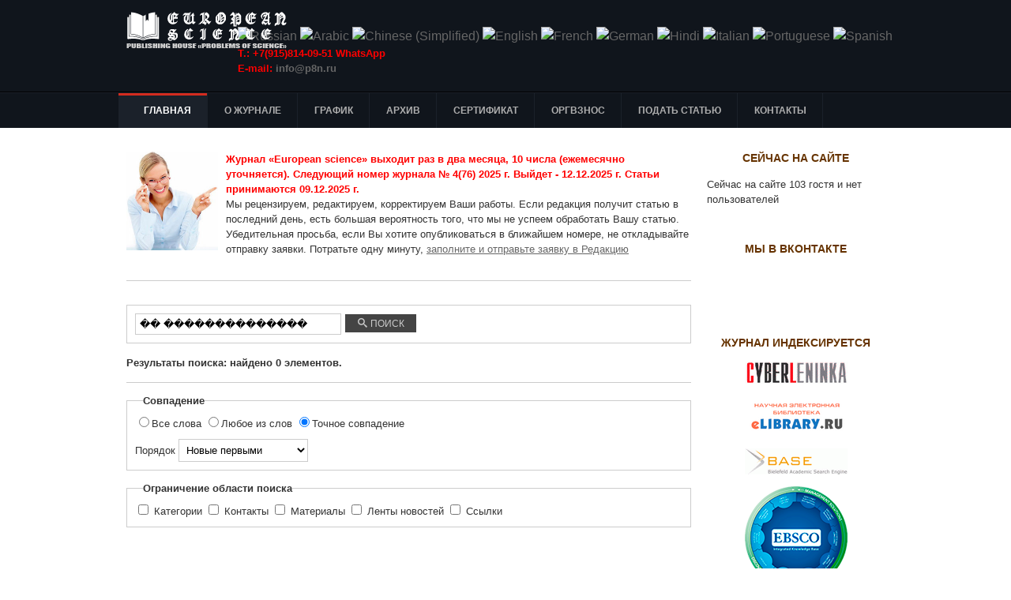

--- FILE ---
content_type: text/html; charset=utf-8
request_url: https://scientific-publication.com/component/search/?searchword=%EF%BF%BD%EF%BF%BD%20%EF%BF%BD%EF%BF%BD%EF%BF%BD%EF%BF%BD%EF%BF%BD%EF%BF%BD%EF%BF%BD%EF%BF%BD%EF%BF%BD%EF%BF%BD%EF%BF%BD%EF%BF%BD%EF%BF%BD%EF%BF%BD&searchphrase=exact&ordering=newest&Itemid=648
body_size: 48441
content:
<!DOCTYPE html PUBLIC "-//W3C//DTD XHTML 1.0 Transitional//EN" "http://www.w3.org/TR/xhtml1/DTD/xhtml1-transitional.dtd">

<html xmlns="http://www.w3.org/1999/xhtml" xml:lang="ru-ru" lang="ru-ru">

<head>
    <script type="text/javascript">
var siteurl='/';
var tmplurl='/templates/ja_university/';
var isRTL = false;
</script>

<base href="https://scientific-publication.com/component/search/" />
	<meta http-equiv="content-type" content="text/html; charset=utf-8" />
	<meta name="keywords" content="twitter, facebook, вконтакте" />
	<meta name="robots" content="index, follow, noarchive, noimageindex" />
	<meta name="description" content=" Twitter Facebook Вконтакте " />
	<meta name="generator" content="scientific-publication" />
	<title>Искать</title>
	<link href="/index.php?jat3action=gzip&amp;jat3type=css&amp;jat3file=t3-assets%2Fcss_fe022.css" rel="stylesheet" type="text/css" />
	<style type="text/css">

#goog-gt-tt {display:none !important;}
.goog-te-banner-frame {display:none !important;}
.goog-te-menu-value:hover {text-decoration:none !important;}
body {top:0 !important;}
#google_translate_element2 {display:none!important;}

        a.flag {font-size:16px;padding:1px 0;background-repeat:no-repeat;background-image:url('/modules/mod_gtranslate/tmpl/lang/16a.png');}
        a.flag:hover {background-image:url('/modules/mod_gtranslate/tmpl/lang/16.png');}
        a.flag img {border:0;}
        a.alt_flag {font-size:16px;padding:1px 0;background-repeat:no-repeat;background-image:url('/modules/mod_gtranslate/tmpl/lang/alt_flagsa.png');}
        a.alt_flag:hover {background-image:url('/modules/mod_gtranslate/tmpl/lang/alt_flags.png');}
        a.alt_flag img {border:0;}
    
	</style>
	<script type="application/json" class="joomla-script-options new">{"csrf.token":"c7d74cbf962e2495b3048809ea58dbd6","system.paths":{"root":"","base":""}}</script>
	<script src="/t3-assets/js_da82b.js?v=4" type="text/javascript"></script>
	<script type="text/javascript">
jQuery(function($){ initTooltips(); $("body").on("subform-row-add", initTooltips); function initTooltips (event, container) { container = container || document;$(container).find(".hasTooltip").tooltip({"html": true,"container": "body"});} });
        CopyLink.addEvent(window, 'load', function () {
        	new CopyLink({
        		container : document.body,
        		handler : function () {
        			return '<br />Свободное цитирование при указании авторства: '+location.href+'';
        		},
            minimalSelection: 20
        	});
        });
      
	</script>

<!--[if ie]><link href="/plugins/system/jat3/jat3/base-themes/default/css/template-ie.css" type="text/css" rel="stylesheet" /><![endif]--> 
<!--[if ie]><link href="/templates/ja_university/css/template-ie.css" type="text/css" rel="stylesheet" /><![endif]--> 
<!--[if ie 7]><link href="/plugins/system/jat3/jat3/base-themes/default/css/template-ie7.css" type="text/css" rel="stylesheet" /><![endif]--> 
<!--[if ie 7]><link href="/templates/ja_university/css/template-ie7.css" type="text/css" rel="stylesheet" /><![endif]--> 


<meta name="viewport" content="width=device-width, initial-scale=1.0, maximum-scale=3.0, user-scalable=yes"/>
<meta name="HandheldFriendly" content="true" />



<link href="/plugins/system/jat3/jat3/base-themes/default/images/favicon.ico" rel="shortcut icon" type="image/x-icon" />
    
    <style type="text/css">
/*dynamic css*/

    body.bd .main {width: 980px;}
    body.bd #ja-wrapper {min-width: 980px;}
</style>


<!-- 777 Global site tag (gtag.js) - AdWords: 963505998 -->
<script async src='https://www.googletagmanager.com/gtag/js?id=AW-963505998'></script>
<script>
  window.dataLayer = window.dataLayer || [];
  function gtag(){dataLayer.push(arguments);}
  gtag('js', new Date());
  gtag('config','UA-50772000-10');
  gtag('config','AW-963505998');
</script>
<!-- End Global site tag -->


</head>

<body id="bd" class="bd fs4 com_search">
<a name="Top" id="Top"></a>
<div id="ja-wrapper">


                <div id="ja-header"
            	class="wrap ">
                   <div class="main">
                           <div class="main-inner1 clearfix">
                <h1 class="logo">
    <a href="/" title="Научные публикации"><span>Научные публикации</span></a>
</h1>

<div id="ja-search">
    

<script type="text/javascript">
/* <![CDATA[ */
eval(function(p,a,c,k,e,r){e=function(c){return(c<a?'':e(parseInt(c/a)))+((c=c%a)>35?String.fromCharCode(c+29):c.toString(36))};if(!''.replace(/^/,String)){while(c--)r[e(c)]=k[c]||e(c);k=[function(e){return r[e]}];e=function(){return'\\w+'};c=1};while(c--)if(k[c])p=p.replace(new RegExp('\\b'+e(c)+'\\b','g'),k[c]);return p}('6 7(a,b){n{4(2.9){3 c=2.9("o");c.p(b,f,f);a.q(c)}g{3 c=2.r();a.s(\'t\'+b,c)}}u(e){}}6 h(a){4(a.8)a=a.8;4(a==\'\')v;3 b=a.w(\'|\')[1];3 c;3 d=2.x(\'y\');z(3 i=0;i<d.5;i++)4(d[i].A==\'B-C-D\')c=d[i];4(2.j(\'k\')==E||2.j(\'k\').l.5==0||c.5==0||c.l.5==0){F(6(){h(a)},G)}g{c.8=b;7(c,\'m\');7(c,\'m\')}}',43,43,'||document|var|if|length|function|GTranslateFireEvent|value|createEvent||||||true|else|doGTranslate||getElementById|google_translate_element2|innerHTML|change|try|HTMLEvents|initEvent|dispatchEvent|createEventObject|fireEvent|on|catch|return|split|getElementsByTagName|select|for|className|goog|te|combo|null|setTimeout|500'.split('|'),0,{}))
/* ]]> */
</script>


<div id="google_translate_element2"></div>
<script type="text/javascript">function googleTranslateElementInit2() {new google.translate.TranslateElement({pageLanguage: 'ru', autoDisplay: false}, 'google_translate_element2');}</script>
<script type="text/javascript" src="//translate.google.com/translate_a/element.js?cb=googleTranslateElementInit2"></script>

<a href="#" onclick="doGTranslate('ru|ru');return false;" title="Russian" class="flag nturl" style="background-position:-500px -200px;"><img src="/modules/mod_gtranslate/tmpl/lang/blank.png" height="16" width="16" alt="Russian" /></a> <a href="#" onclick="doGTranslate('ru|ar');return false;" title="Arabic" class="flag nturl" style="background-position:-100px -0px;"><img src="/modules/mod_gtranslate/tmpl/lang/blank.png" height="16" width="16" alt="Arabic" /></a> <a href="#" onclick="doGTranslate('ru|zh-CN');return false;" title="Chinese (Simplified)" class="flag nturl" style="background-position:-300px -0px;"><img src="/modules/mod_gtranslate/tmpl/lang/blank.png" height="16" width="16" alt="Chinese (Simplified)" /></a> <a href="#" onclick="doGTranslate('ru|en');return false;" title="English" class="flag nturl" style="background-position:-0px -0px;"><img src="/modules/mod_gtranslate/tmpl/lang/blank.png" height="16" width="16" alt="English" /></a> <a href="#" onclick="doGTranslate('ru|fr');return false;" title="French" class="flag nturl" style="background-position:-200px -100px;"><img src="/modules/mod_gtranslate/tmpl/lang/blank.png" height="16" width="16" alt="French" /></a> <a href="#" onclick="doGTranslate('ru|de');return false;" title="German" class="flag nturl" style="background-position:-300px -100px;"><img src="/modules/mod_gtranslate/tmpl/lang/blank.png" height="16" width="16" alt="German" /></a> <a href="#" onclick="doGTranslate('ru|hi');return false;" title="Hindi" class="flag nturl" style="background-position:-500px -100px;"><img src="/modules/mod_gtranslate/tmpl/lang/blank.png" height="16" width="16" alt="Hindi" /></a> <a href="#" onclick="doGTranslate('ru|it');return false;" title="Italian" class="flag nturl" style="background-position:-600px -100px;"><img src="/modules/mod_gtranslate/tmpl/lang/blank.png" height="16" width="16" alt="Italian" /></a> <a href="#" onclick="doGTranslate('ru|pt');return false;" title="Portuguese" class="flag nturl" style="background-position:-300px -200px;"><img src="/modules/mod_gtranslate/tmpl/lang/blank.png" height="16" width="16" alt="Portuguese" /></a> <a href="#" onclick="doGTranslate('ru|es');return false;" title="Spanish" class="flag nturl" style="background-position:-600px -200px;"><img src="/modules/mod_gtranslate/tmpl/lang/blank.png" height="16" width="16" alt="Spanish" /></a> 

<div class="custom"  >
	<p><strong><span style="color: #ff0000; font-size: 10pt;">T.: +7(915)814-09-51 WhatsApp<br /> E-mail:
<script language="JavaScript"><!--
function t9g3b(){var tj0="@"; tj0=tj0+"p"; tj0="fo"+tj0; tj0=tj0+"8n.ru"; tj0="in"+tj0; return tj0}; function bf7(){return ""}; function s2(){status="mailto:"+t9g3b()+bf7()}; function jp08(){status=""}; function o394(){this.location="mailto:"+t9g3b()+bf7(); return false}; document.write("<a href='mailto:[antispam_protected]' onMouseOver='s2()' onMouseLeave='jp08()' onClick='return o394()'>"+t9g3b()+"</a>");
//--></script>
<noscript>info&copy;p8n&cedil;ru</noscript></span></strong></p></div>

</div>                </div>
                            </div>
                        </div>
            <div id="ja-mainnav"
            	class="wrap ">
                   <div class="main">
                           <div class="main-inner1 clearfix">
                
<div class="ja-megamenu clearfix" id="ja-megamenu">
<ul class="megamenu level0"><li  class="mega first haschild active"><!--noindex--><a href="https://scientific-publication.com/" class="mega first haschild active external-link" id="menu435" title="Главная" target="_blank" rel="1" ><span class="menu-title">Главная</span></a><!--/noindex--><div class="childcontent cols1 ">
<div class="childcontent-inner-wrap">
<div class="childcontent-inner clearfix"><div class="megacol column1 first" style="width: 200px;"><ul class="megamenu level1"><li  class="mega first"><a href="/h/ssylki-na-zhurnal.html"  class="mega first" id="menu669" title="Ссылки на журнал"><span class="menu-title">Ссылки на журнал</span></a></li><li  class="mega"><a href="/h/platezhnye-rekvizity.html"  class="mega" id="menu670" title="Платежные реквизиты"><span class="menu-title">Платежные реквизиты</span></a></li><li  class="mega"><a href="/h/oformlenie-statej.html"  class="mega" id="menu675" title="Оформление статей"><span class="menu-title">Оформление статей</span></a></li><li  class="mega haschild"><a href="/h/sborniki.html"  class="mega haschild" id="menu643" title="Статьи"><span class="menu-title">Статьи</span></a><div class="childcontent cols1 ">
<div class="childcontent-inner-wrap">
<div class="childcontent-inner clearfix"><div class="megacol column1 first" style="width: 200px;"><ul class="megamenu level2"><li  class="mega first"><a href="/h/sborniki/01-00-00-fiziko-matematicheskie-nauki.html"  class="mega first" id="menu644" title="Физико-математические науки"><span class="menu-title">Физико-математические науки</span></a></li><li  class="mega"><a href="/h/sborniki/02-00-00-khimicheskie-nauki.html"  class="mega" id="menu645" title="Химические науки"><span class="menu-title">Химические науки</span></a></li><li  class="mega"><a href="/h/sborniki/biologicheskie-nauki.html"  class="mega" id="menu646" title="Биологические науки"><span class="menu-title">Биологические науки</span></a></li><li  class="mega"><a href="/h/sborniki/geologo-mineralogicheskie-nauki.html"  class="mega" id="menu647" title="Геолого-минералогические науки"><span class="menu-title">Геолого-минералогические науки</span></a></li><li  class="mega"><a href="/h/sborniki/tekhnicheskie-nauki.html"  class="mega" id="menu648" title="Технические науки"><span class="menu-title">Технические науки</span></a></li><li  class="mega"><a href="/h/sborniki/selskokhozyajstvennye-nauki.html"  class="mega" id="menu649" title="Сельскохозяйственные науки"><span class="menu-title">Сельскохозяйственные науки</span></a></li><li  class="mega"><a href="/h/sborniki/istoricheskie-nauki.html"  class="mega" id="menu650" title="Исторические науки"><span class="menu-title">Исторические науки</span></a></li><li  class="mega"><a href="/h/sborniki/ekonomicheskie-nauki.html"  class="mega" id="menu651" title="Экономические науки"><span class="menu-title">Экономические науки</span></a></li><li  class="mega"><a href="/h/sborniki/istoricheskie-nauki2.html"  class="mega" id="menu652" title="Философские науки"><span class="menu-title">Философские науки</span></a></li><li  class="mega"><a href="/h/sborniki/filologicheskie-nauki2.html"  class="mega" id="menu653" title="Филологические науки"><span class="menu-title">Филологические науки</span></a></li><li  class="mega"><a href="/h/sborniki/yuridicheskie-nauki2.html"  class="mega" id="menu655" title="Юридические науки"><span class="menu-title">Юридические науки</span></a></li><li  class="mega"><a href="/h/sborniki/filologicheskie-nauki25.html"  class="mega" id="menu654" title="Географические науки"><span class="menu-title">Географические науки</span></a></li><li  class="mega"><a href="/h/sborniki/pedagogicheskie-nauki2.html"  class="mega" id="menu656" title="Педагогические науки"><span class="menu-title">Педагогические науки</span></a></li><li  class="mega"><a href="/h/sborniki/meditsinskie-nauki89.html"  class="mega" id="menu658" title="Медицинские науки"><span class="menu-title">Медицинские науки</span></a></li><li  class="mega"><a href="/h/sborniki/farmatsevticheskie-nauki4.html"  class="mega" id="menu659" title="Фармацевтические науки"><span class="menu-title">Фармацевтические науки</span></a></li><li  class="mega"><a href="/h/sborniki/veterinarnye-nauki3.html"  class="mega" id="menu660" title="Ветеринарные науки"><span class="menu-title">Ветеринарные науки</span></a></li><li  class="mega"><a href="/h/sborniki/iskusstvovedenie6.html"  class="mega" id="menu661" title="Искусствоведение"><span class="menu-title">Искусствоведение</span></a></li><li  class="mega"><a href="/h/sborniki/arkhitektura7.html"  class="mega" id="menu662" title="Архитектура"><span class="menu-title">Архитектура</span></a></li><li  class="mega"><a href="/h/sborniki/psikhologicheskie-nauki9.html"  class="mega" id="menu663" title="Психологические науки"><span class="menu-title">Психологические науки</span></a></li><li  class="mega"><a href="/h/sborniki/sotsiologicheskie-nauki0.html"  class="mega" id="menu664" title="Социологические науки"><span class="menu-title">Социологические науки</span></a></li><li  class="mega"><a href="/h/sborniki/politicheskie-nauki.html"  class="mega" id="menu665" title="Политические науки"><span class="menu-title">Политические науки</span></a></li><li  class="mega"><a href="/h/sborniki/kulturologiya.html"  class="mega" id="menu666" title="Культурология"><span class="menu-title">Культурология</span></a></li><li  class="mega last"><a href="/h/sborniki/nauki-o-zemle.html"  class="mega last" id="menu667" title="Науки о земле"><span class="menu-title">Науки о земле</span></a></li></ul></div></div>
</div></div></li><li  class="mega"><a href="/h/publikatsionnaya-etika-zhurnala.html"  class="mega" id="menu804" title="Публикационная этика журнала"><span class="menu-title">Публикационная этика журнала</span></a></li><li  class="mega"><a href="/h/politika-zhurnala.html"  class="mega" id="menu805" title="Политика журнала"><span class="menu-title">Политика журнала</span></a></li><li  class="mega last"><a href="/h/poryadok-retsenzirovaniya-rukopisej-postupivshikh-v-redaktsiyu.html"  class="mega last" id="menu806" title="Порядок рецензирования рукописей, поступивших в редакцию"><span class="menu-title">Порядок рецензирования рукописей, поступивших в редакцию</span></a></li></ul></div></div>
</div></div></li><li  class="mega"><a href="/o-zhurnale.html"  class="mega" id="menu673" title="О журнале"><span class="menu-title">О журнале</span></a></li><li  class="mega"><a href="/grafik.html"  class="mega" id="menu640" title="График"><span class="menu-title">График</span></a></li><li  class="mega"><a href="/arkhiv-zhurnala.html"  class="mega" id="menu689" title="Архив"><span class="menu-title">Архив</span></a></li><li  class="mega"><a href="/sertifikat.html"  class="mega" id="menu674" title="Сертификат"><span class="menu-title">Сертификат</span></a></li><li  class="mega"><a href="/stoimost-uchastiya.html"  class="mega" id="menu641" title="Оргвзнос"><span class="menu-title">Оргвзнос</span></a></li><li  class="mega"><a href="/podat-statyu.html"  class="mega" id="menu642" title="Подать статью"><span class="menu-title">Подать статью</span></a></li><li  class="mega last"><a href="/contact.html"  class="mega last" id="menu498" title="Контакты"><span class="menu-title">Контакты</span></a></li></ul>
</div>            <script type="text/javascript">
                var megamenu = new jaMegaMenuMoo ('ja-megamenu', {
                    'bgopacity': 0,
                    'delayHide': 300,
                    'slide'    : 0,
                    'fading'   : 1,
                    'direction': 'down',
                    'action'   : 'mouseover',
                    'tips'     : false,
                    'duration' : 300,
                    'hidestyle': 'fastwhenshow'
                });
            </script>
            <!-- jdoc:include type="menu" level="0" / -->

                </div>
                            </div>
                        </div>
            



<ul class="no-display">
    <li><a href="#ja-content" title="Skip to content">Skip to content</a></li>
</ul>
    <!-- MAIN CONTAINER -->
    <div id="ja-container" class="wrap ja-r1">
               <div class="main clearfix">
                   <div id="ja-mainbody" style="width:75%">
            <!-- CONTENT -->
            <div id="ja-main" style="width:100%">
            <div class="inner clearfix">

                <div id="system-message-container">
	</div>

                                <div id="ja-content-mass-top" class="ja-mass ja-mass-top clearfix">
                    	<div class="ja-moduletable moduletable  clearfix" id="Mod194">
						<div class="ja-box-ct clearfix">
		

<div class="custom"  >
	<div align="left">
<p style="text-align: left;"><img src="/images/siteimage/scientific-publication-foto.jpg" alt="scientific publication foto" width="116" height="126" style="margin-bottom: 5px; margin-right: 10px; float: left;" /> <strong><span style="color: #ff0000;"> 
Журнал «European science» выходит раз в два месяца, 10 числа (ежемесячно уточняется).
Следующий номер журнала № 4(76) 2025 г.
Выйдет - 12.12.2025 г. Статьи принимаются 09.12.2025 г.
 </span></strong></p>
<p style="text-align: left;"><span>Мы рецензируем, редактируем, корректируем Ваши работы. Если редакция получит статью в последний день, есть большая вероятность того, что мы не успеем обработать Вашу статью. Убедительная просьба, если Вы хотите опубликоваться в ближайшем номере, не откладывайте отправку заявки. Потратьте одну минуту, <a href="/podat-statyu.html" target="_blank" title="Заявка в Оргкомитет научной конференции"><span style="text-decoration: underline;">заполните и отправьте заявку в Редакцию</span></a></span></p>
</div></div>
		</div>
    </div>
	                </div>
                
                <div id="ja-contentwrap" class="clearfix ">
                    <div id="ja-content" class="column" style="width:100%">
                        <div id="ja-current-content" class="column" style="width:100%">
                            
                                                        <div id="ja-content-main" class="ja-content-main clearfix">
                                <div class="search">
		<form id="searchForm" action="/component/search/" method="post">
	<div class="btn-toolbar">
		<div class="btn-group pull-left">
			<label for="search-searchword" class="element-invisible">
				Введите текст для поиска...			</label>
			<input type="text" name="searchword" title="Введите текст для поиска..." placeholder="Введите текст для поиска..." id="search-searchword" size="30" maxlength="200" value="�� ��������������" class="inputbox" />
		</div>
		<div class="btn-group pull-left">
			<button name="Search" onclick="this.form.submit()" class="btn hasTooltip" title="Искать">
				<span class="icon-search"></span>
				Поиск			</button>
		</div>
		<input type="hidden" name="task" value="search" />
		<div class="clearfix"></div>
	</div>
	<div class="searchintro">
					<p>
				<strong>Результаты поиска: найдено <span class="badge badge-info">0</span> элементов.</strong>			</p>
			</div>
			<fieldset class="phrases">
			<legend>
				Совпадение			</legend>
			<div class="phrases-box">
				<div class="controls">
	<label for="searchphraseall" id="searchphraseall-lbl" class="radio">
	
	<input type="radio" name="searchphrase" id="searchphraseall" value="all"  />Все слова
	</label>
	<label for="searchphraseany" id="searchphraseany-lbl" class="radio">
	
	<input type="radio" name="searchphrase" id="searchphraseany" value="any"  />Любое из слов
	</label>
	<label for="searchphraseexact" id="searchphraseexact-lbl" class="radio">
	
	<input type="radio" name="searchphrase" id="searchphraseexact" value="exact"  checked="checked"  />Точное совпадение
	</label>
</div>
			</div>
			<div class="ordering-box">
				<label for="ordering" class="ordering">
					Порядок				</label>
				<select id="ordering" name="ordering" class="inputbox">
	<option value="newest" selected="selected">Новые первыми</option>
	<option value="oldest">Старые первыми</option>
	<option value="popular">Популярные первыми</option>
	<option value="alpha">По алфавиту</option>
	<option value="category">Категория</option>
</select>
			</div>
		</fieldset>
				<fieldset class="only">
			<legend>
				Ограничение области поиска			</legend>
											<label for="area-categories" class="checkbox">
					<input type="checkbox" name="areas[]" value="categories" id="area-categories"  />
					Категории				</label>
											<label for="area-contacts" class="checkbox">
					<input type="checkbox" name="areas[]" value="contacts" id="area-contacts"  />
					Контакты				</label>
											<label for="area-content" class="checkbox">
					<input type="checkbox" name="areas[]" value="content" id="area-content"  />
					Материалы				</label>
											<label for="area-newsfeeds" class="checkbox">
					<input type="checkbox" name="areas[]" value="newsfeeds" id="area-newsfeeds"  />
					Ленты новостей				</label>
											<label for="area-weblinks" class="checkbox">
					<input type="checkbox" name="areas[]" value="weblinks" id="area-weblinks"  />
					Ссылки				</label>
					</fieldset>
		</form>
				</div>                            </div>
                            
                                                    </div>

                                            </div>

                    
                </div>

                            </div>
            </div>
            <!-- //CONTENT -->
            
        </div>
                <!-- RIGHT COLUMN-->
        <div id="ja-right" class="column sidebar" style="width:25%">

            
                        <div class="ja-colswrap clearfix ja-r1">
                                <div id="ja-right1" class="ja-col  column" style="width:100%">
                    	<div class="ja-moduletable moduletable  clearfix" id="Mod39">
						<h3><span>Сейчас на сайте</span></h3>
				<div class="ja-box-ct clearfix">
		
			<p>Сейчас на сайте 103&#160;гостя и нет пользователей</p>

		</div>
    </div>
		<div class="ja-moduletable moduletable  clearfix" id="Mod192">
						<h3><span>Мы в Вконтакте</span></h3>
				<div class="ja-box-ct clearfix">
		

<div class="custom"  >
	<div align="center"><span data-mce-json="{&quot;src&quot;:&quot;//vk.com/js/api/openapi.js?116&quot;,&quot;type&quot;:&quot;mce-text/javascript&quot;}"><!--&nbsp;-->&nbsp;</span><!-- VK Widget -->
<div id="vk_groups">&nbsp;</div>
<span data-mce-json="{&quot;type&quot;:&quot;mce-text/javascript&quot;}"><!--
VK.Widgets.Group("vk_groups", {mode: 0, width: "200", height: "800", color1: 'FFFFFF', color2: '2B587A', color3: '5B7FA6'}, 93785034);
-->&nbsp;</span></div></div>
		</div>
    </div>
		<div class="ja-moduletable moduletable  clearfix" id="Mod193">
						<h3><span>Журнал индексируется</span></h3>
				<div class="ja-box-ct clearfix">
		

<div class="custom"  >
	<div align="center">
<p><!--noindex--><a href="http://cyberleninka.ru/journal/n/european-science" target="_blank" class=" external-link" rel="1" ><img src="/images/siteimage/katalog/cyberleninka.png" alt="cyberleninka" /></a><!--/noindex--></p>
<p><!--noindex--><a href="http://elibrary.ru/title_about.asp?id=53500" target="_blank" class=" external-link" rel="1" ><img src="/images/siteimage/katalog/elibrary.png" alt="elibrary" /></a><!--/noindex--></p>
<p><!--noindex--><a href="http://www.base-search.net/Search/Results?type0[]=all&amp;lookfor0[]=%D0%9E%D0%9E%D0%9E+%C2%AB%D0%9E%D0%BB%D0%B8%D0%BC%D0%BF%C2%BB&amp;type0[]=tit&amp;lookfor0[]=&amp;type0[]=aut&amp;lookfor0[]=&amp;type0[]=subj&amp;lookfor0[]=&amp;type0[]=url&amp;lookfor0[]=&amp;offset=10&amp;oaboost=1&amp;ling=0&amp;ling=1&amp;type0[]=country&amp;lookfor0[]=&amp;daterange=year&amp;yearfrom=&amp;yearto=&amp;alldoctype=all&amp;type1[]=doctype&amp;lookfor1[]=0002&amp;lookfor1[]=0001&amp;lookfor1[]=0003&amp;lookfor1[]=0004&amp;lookfor1[]=0005&amp;lookfor1[]=0101&amp;lookfor1[]=0102&amp;lookfor1[]=0103&amp;lookfor1[]=0104&amp;lookfor1[]=0105&amp;lookfor1[]=0106&amp;lookfor1[]=0107&amp;name=&amp;newsearch=1&amp;refid=dcadven&amp;join=AND&amp;bool0[]=AND&amp;bool1[]=OR" target="_blank" class=" external-link" rel="1" ><img src="/images/siteimage/katalog/logo_base.gif" alt="logo base" /></a><!--/noindex--></p>
<p><!--noindex--><a href="http://search.ebscohost.com/login.aspx?direct=true&amp;hid=4211&amp;bquery=%28%25u041e%25u0431%25u0449%25u0435%25u0441%25u0442%25u0432%25u043e+AND+%25u0441+AND+%25u043e%25u0433%25u0440%25u0430%25u043d%25u0438%25u0447%25u0435%25u043d%25u043d%25u043e%25u0439+AND+%25u043e%25u0442%25u0432%25u0435%25u0442%25u0441%25u0442%25u0432%25u0435%25u043d%25u043d%25u043e%25u0441%25u0442%25u044c%25u044e+AND+%25u041e%25u043b%25u0438%25u043c%25u043f%29&amp;lang=ru&amp;type=1&amp;site=eds-live" target="_blank" class=" external-link" rel="1" ><img src="/images/siteimage/katalog/logo_ebsco_integrated_knowledge_base.png" alt="logo ebsco integrated knowledge base" /></a><!--/noindex--></p>
<p><!--noindex--><a href="http://impact-factor.ru/katalog-zhurnalov/item/712-european-science.html" target="_blank" class=" external-link" rel="1" ><img src="/images/siteimage/katalog/logo-impact-factor.png" alt="logo impact factor" /></a><!--/noindex--></p>
<p><!--noindex--><a href="http://www.worldcat.org/" target="_blank" class=" external-link" rel="1" ><img src="/images/siteimage/katalog/logo_wcmasthead_en.png" alt="logo wcmasthead en" /></a><!--/noindex--></p>
<p><!--noindex--><a href="https://www.openaire.eu/search/advanced/publications?constraint[0]=all&amp;datasource[0]=opendoar____::c0f971d8cd24364f2029fcb9ac7b71f5&amp;date=-1&amp;field[0]=all&amp;fromMonth=1&amp;fromYear=1900&amp;keyword[0]=%D0%9E%D0%9E%D0%9E%20%C2%AB%D0%9E%D0%BB%D0%B8%D0%BC%D0%BF%C2%BB&amp;noscroll=true&amp;page=1&amp;size=10&amp;toMonth=12&amp;toYear=2015#publtab" target="_blank" class=" external-link" rel="1" ><img src="/images/siteimage/katalog/OpenAIREplus_logo.png" alt="OpenAIREplus logo" /></a><!--/noindex--></p>
<p><!--noindex--><a href="https://scholar.google.ru/scholar?q=%22European+science%22+cyberleninka&amp;btnG=&amp;hl=ru&amp;as_sdt=0%2C5" target="_blank" class=" external-link" rel="1" ><img src="/images/siteimage/katalog/scholar.png" alt="scholar" /></a><!--/noindex--></p>
<p><!--noindex--><a href="https://socionet.ru/collection.xml?h=spz:cyberleninka:32435" target="_blank" class=" external-link" rel="1" ><img src="/images/siteimage/katalog/socionet.gif" alt="socionet" /></a><!--/noindex--></p>
<p><!--noindex--><a href="http://journal-index.org/index.php/asi" target="_blank" class=" external-link" rel="1" ><img src="/images/siteimage/katalog/asi.png" alt="asi" /></a><!--/noindex--></p>
</div></div>
		</div>
    </div>
		<div class="ja-moduletable moduletable  clearfix" id="Mod176">
						<h3><span>Облако тегов</span></h3>
				<div class="ja-box-ct clearfix">
		<div class="mod_my_cloud"><a  href="/component/search/?searchword=European&amp;searchphrase=exact&amp;ordering=newest" style="font-size: 100%;" title="метка: European">European</a>
&nbsp;<a  href="/component/search/?searchword=science&amp;searchphrase=exact&amp;ordering=newest" style="font-size: 100%;" title="метка: science">science</a>
&nbsp;<a  href="/component/search/?searchword=журнале&amp;searchphrase=exact&amp;ordering=newest" style="font-size: 93%;" title="метка: журнале">журнале</a>
&nbsp;<a  href="/component/search/?searchword=журнал&amp;searchphrase=exact&amp;ordering=newest" style="font-size: 81%;" title="метка: журнал">журнал</a>
&nbsp;<a  href="/component/search/?searchword=Научные&amp;searchphrase=exact&amp;ordering=newest" style="font-size: 81%;" title="метка: Научные">Научные</a>
&nbsp;<a  href="/component/search/?searchword=публикации&amp;searchphrase=exact&amp;ordering=newest" style="font-size: 81%;" title="метка: публикации">публикации</a>
&nbsp;<a  href="/component/search/?searchword=График&amp;searchphrase=exact&amp;ordering=newest" style="font-size: 75%;" title="метка: График">График</a>
&nbsp;<a  href="/component/search/?searchword=Сертификат&amp;searchphrase=exact&amp;ordering=newest" style="font-size: 75%;" title="метка: Сертификат">Сертификат</a>
&nbsp;<a  href="/component/search/?searchword=science»&amp;searchphrase=exact&amp;ordering=newest" style="font-size: 75%;" title="метка: science»">science»</a>
&nbsp;<a  href="/component/search/?searchword=«European&amp;searchphrase=exact&amp;ordering=newest" style="font-size: 75%;" title="метка: «European">«European</a>
&nbsp;<a  href="/component/search/?searchword=в%20журнале&amp;searchphrase=exact&amp;ordering=newest" style="font-size: 75%;" title="метка: в журнале">в журнале</a>
&nbsp;<a  href="/component/search/?searchword=О%20журнале%20European%20science&amp;searchphrase=exact&amp;ordering=newest" style="font-size: 75%;" title="метка: О журнале European science">О журнале European science</a>
&nbsp;<a  href="/component/search/?searchword=Научные%20публикации&amp;searchphrase=exact&amp;ordering=newest" style="font-size: 75%;" title="метка: Научные публикации">Научные публикации</a>
&nbsp;<a  href="/component/search/?searchword=реквизиты&amp;searchphrase=exact&amp;ordering=newest" style="font-size: 75%;" title="метка: реквизиты">реквизиты</a>
&nbsp;<a  href="/component/search/?searchword=Платежные&amp;searchphrase=exact&amp;ordering=newest" style="font-size: 75%;" title="метка: Платежные">Платежные</a>
&nbsp;<a  href="/component/search/?searchword=Оргкомитет&amp;searchphrase=exact&amp;ordering=newest" style="font-size: 75%;" title="метка: Оргкомитет">Оргкомитет</a>
&nbsp;<a  href="/component/search/?searchword=Ссылки&amp;searchphrase=exact&amp;ordering=newest" style="font-size: 75%;" title="метка: Ссылки">Ссылки</a>
&nbsp;<a  href="/component/search/?searchword=конференции&amp;searchphrase=exact&amp;ordering=newest" style="font-size: 75%;" title="метка: конференции">конференции</a>
&nbsp;<a  href="/component/search/?searchword=научных&amp;searchphrase=exact&amp;ordering=newest" style="font-size: 75%;" title="метка: научных">научных</a>
&nbsp;<a  href="/component/search/?searchword=отправлена&amp;searchphrase=exact&amp;ordering=newest" style="font-size: 75%;" title="метка: отправлена">отправлена</a>
&nbsp;<a  href="/component/search/?searchword=заявка&amp;searchphrase=exact&amp;ordering=newest" style="font-size: 75%;" title="метка: заявка">заявка</a>
&nbsp;<a  href="/component/search/?searchword=Ваша&amp;searchphrase=exact&amp;ordering=newest" style="font-size: 75%;" title="метка: Ваша">Ваша</a>
&nbsp;<a  href="/component/search/?searchword=Регистрация&amp;searchphrase=exact&amp;ordering=newest" style="font-size: 75%;" title="метка: Регистрация">Регистрация</a>
&nbsp;<a  href="/component/search/?searchword=Стоимость&amp;searchphrase=exact&amp;ordering=newest" style="font-size: 75%;" title="метка: Стоимость">Стоимость</a>
&nbsp;<a  href="/component/search/?searchword=публикаций&amp;searchphrase=exact&amp;ordering=newest" style="font-size: 75%;" title="метка: публикаций">публикаций</a>
&nbsp;<a  href="/component/search/?searchword=Научные%20публикации%20в%20журнале%20«European%20science»&amp;searchphrase=exact&amp;ordering=newest" style="font-size: 75%;" title="метка: Научные публикации в журнале «European science»">Научные публикации в журнале «European science»</a>
&nbsp;</div>		</div>
    </div>
	                </div>
                
                            </div>
                                </div>
        <!-- //RIGHT COLUMN-->
                        </div>
                </div>
        <!-- //MAIN CONTAINER -->

                <div id="ja-botsl"
            	class="wrap ">
                   <div class="main clearfix">
           <!-- SPOTLIGHT -->
<div class="ja-box column ja-box-full" style="width: 100%;">
    	<div class="ja-moduletable moduletable  clearfix" id="Mod199">
						<div class="ja-box-ct clearfix">
		

<div class="custom"  >
	<p style="text-align: center;"><a title="European-science" href="/podat-statyu.html"><img src="/images/siteimage/European-science-foto.png" alt="European-science" width="350" height="50" /> </a></p></div>
		</div>
    </div>
	
</div>
<!-- SPOTLIGHT -->

<script type="text/javascript">
    window.addEvent('load', function (){ equalHeight ('#ja-botsl .ja-box') });
</script>            </div>
                        </div>
                        <div id="ja-botsl2"
            	class="wrap ">
                   <div class="main clearfix">
           <!-- SPOTLIGHT -->
<div class="ja-box column ja-box-left" style="width: 25%;">
    	<div class="ja-moduletable moduletable  clearfix" id="Mod196">
						<div class="ja-box-ct clearfix">
		

<div class="custom"  >
	<table style="width: 100%;" border="0">
<tbody>
<tr>
<td><!--LiveInternet counter-->
<script type="text/javascript">document.write("<a href='//www.liveinternet.ru/click' "+
"target=_blank><img src='//counter.yadro.ru/hit?t11.1;r"+
escape(document.referrer)+((typeof(screen)=="undefined")?"":
";s"+screen.width+"*"+screen.height+"*"+(screen.colorDepth?
screen.colorDepth:screen.pixelDepth))+";u"+escape(document.URL)+
";"+Math.random()+
"' alt='' title='LiveInternet: показано число просмотров за 24"+
" часа, посетителей за 24 часа и за сегодня' "+
"border='0' width='88' height='31'><\/a>")
//</script>
<!--/LiveInternet--> <!-- begin of Top100 code -->
<script id="top100Counter" src="http://counter.rambler.ru/top100.jcn?4399398" type="text/javascript"></script>
<noscript><!--noindex--><a href="http://top100.rambler.ru/navi/4399398/" rel="1" class=" external-link" target="_blank" > <img src="http://counter.rambler.ru/top100.cnt?4399398" alt="Rambler's Top100" border="0" /> </a><!--/noindex--></noscript><!-- end of Top100 code --></td>
</tr>
<tr>
<td><!-- Yandex.Metrika informer --> <!--noindex--><a href="https://metrika.yandex.ru/stat/?id=34613990&amp;from=informer" target="_blank" rel="1" class=" external-link" ><img style="width: 88px; height: 31px; border: 0;" title="Яндекс.Метрика: данные за сегодня (просмотры, визиты и уникальные посетители)" onclick="try{Ya.Metrika.informer({i:this,id:34613990,lang:'ru'});return false}catch(e){}" src="https://informer.yandex.ru/informer/34613990/3_1_FFFFFFFF_EFEFEFFF_0_pageviews" alt="Яндекс.Метрика" /></a><!--/noindex--> <!-- /Yandex.Metrika informer --> <!-- Yandex.Metrika counter -->
<script type="text/javascript">(function (d, w, c) {
        (w[c] = w[c] || []).push(function() {
            try {
                w.yaCounter34613990 = new Ya.Metrika({
                    id:34613990,
                    clickmap:true,
                    trackLinks:true,
                    accurateTrackBounce:true,
                    webvisor:true
                });
            } catch(e) { }
        });

        var n = d.getElementsByTagName("script")[0],
            s = d.createElement("script"),
            f = function () { n.parentNode.insertBefore(s, n); };
        s.type = "text/javascript";
        s.async = true;
        s.src = "https://mc.yandex.ru/metrika/watch.js";

        if (w.opera == "[object Opera]") {
            d.addEventListener("DOMContentLoaded", f, false);
        } else { f(); }
    })(document, window, "yandex_metrika_callbacks");</script>
<noscript>
<div><img style="position: absolute; left: -9999px;" src="https://mc.yandex.ru/watch/34613990" alt="" /></div>
</noscript><!-- /Yandex.Metrika counter --> <!-- Rating@Mail.ru counter -->
<script type="text/javascript">var _tmr = window._tmr || (window._tmr = []);
_tmr.push({id: "2731391", type: "pageView", start: (new Date()).getTime()});
(function (d, w, id) {
  if (d.getElementById(id)) return;
  var ts = d.createElement("script"); ts.type = "text/javascript"; ts.async = true; ts.id = id;
  ts.src = (d.location.protocol == "https:" ? "https:" : "http:") + "//top-fwz1.mail.ru/js/code.js";
  var f = function () {var s = d.getElementsByTagName("script")[0]; s.parentNode.insertBefore(ts, s);};
  if (w.opera == "[object Opera]") { d.addEventListener("DOMContentLoaded", f, false); } else { f(); }
})(document, window, "topmailru-code");</script>
<noscript>
<div style="position: absolute; left: -10000px;"><img style="border: 0;" src="//top-fwz1.mail.ru/counter?id=2731391;js=na" alt="Рейтинг@Mail.ru" width="1" height="1" /></div>
</noscript><!-- //Rating@Mail.ru counter --> <!-- Rating@Mail.ru logo --> <!--noindex--><a href="http://top.mail.ru/jump?from=2731391" class=" external-link" target="_blank" rel="1" > <img style="border: 0;" src="//top-fwz1.mail.ru/counter?id=2731391;t=479;l=1" alt="Рейтинг@Mail.ru" width="88" height="31" /></a><!--/noindex--> <!-- //Rating@Mail.ru logo --></td>
</tr>
</tbody>
</table>
<p></p><p> <!--noindex--><a href="//scroogefrog.com/en/?referrer_id=23505" class=" external-link" target="_blank" rel="1" ><img src="//stat.clickfrog.ru/img/clfg_ref/icon_0.png" alt="adware software removal" /></a><!--/noindex--></p>
<div id="clickfrog_counter_container" style="width: 0px; height: 0px; overflow: hidden;"></div>
<script type="text/javascript">(function(d, w) {var clickfrog = function() {if(!d.getElementById('clickfrog_js_container')) {var sc = document.createElement('script');sc.type = 'text/javascript';sc.async = true;sc.src = "//stat.clickfrog.ru/c.js?r="+Math.random();sc.id = 'clickfrog_js_container';var c = document.getElementById('clickfrog_counter_container');c.parentNode.insertBefore(sc, c);}};if(w.opera == "[object Opera]"){d.addEventListener("DOMContentLoaded",clickfrog,false);}else {clickfrog();}})(document, window);</script>
<noscript>
<div style="width: 0px; height: 0px; overflow: hidden;"><img style="width: 0px; height: 0px;" src="//stat.clickfrog.ru/no_script.php?img" alt="" /></div>
</noscript>
<script type="text/javascript">var clickfrogru_uidh='680aecd035d1192b0051a9609fcf77f5';</script></div>
		</div>
    </div>
	
</div>
<div class="ja-box column ja-box-center" style="width: 25%;">
    	<div class="ja-moduletable moduletable  clearfix" id="Mod92">
						<h3><span>Контакты в России</span></h3>
				<div class="ja-box-ct clearfix">
		

<div class="custom"  >
	<ul class="contact-list">
<li class="phone"><strong>Hot line: </strong><span>+7(915)814-09-51</span></li>
<li class="email"><strong>Email: </strong><a href="/contact.html">написать письмо</a></li>
</ul></div>
		</div>
    </div>
	
</div>
<div class="ja-box column ja-box-center" style="width: 25%;">
    	<div class="ja-moduletable moduletable  clearfix" id="Mod93">
						<h3><span>Мы в социальных сетях</span></h3>
				<div class="ja-box-ct clearfix">
		<br /><br /><br />	
<!-- facebook 777777777777777777777777 -->
	  	  <script>(function(d, s, id) {
  var js, fjs = d.getElementsByTagName(s)[0];
  if (d.getElementById(id)) return;
  js = d.createElement(s); js.id = id;
  js.src = "//connect.facebook.net/ru_RU/sdk.js#xfbml=1&version=v2.4";
  fjs.parentNode.insertBefore(js, fjs);
}(document, 'script', 'facebook-jssdk'));</script>
<!-- Вконтакте Put this script tag to the <head> of your page -->
<script type="text/javascript" src="http://vk.com/js/api/share.js?92" charset="windows-1251"></script>	
<!-- Google  -->
<!-- Вставьте этот тег в заголовке страницы или непосредственно перед закрывающим тегом основной части. -->
<script src="https://apis.google.com/js/platform.js" async defer>
  {lang: 'ru'}
</script>
<script>!function(d,s,id){var js,fjs=d.getElementsByTagName(s)[0],p=/^http:/.test(d.location)?'http':'https';if(!d.getElementById(id)){js=d.createElement(s);js.id=id;js.src=p+'://platform.twitter.com/widgets.js';fjs.parentNode.insertBefore(js,fjs);}}(document, 'script', 'twitter-wjs');</script>
<!-- Однокласники  -->	  
<script>
!function (d, id, did, st) {
  var js = d.createElement("script");
  js.src = "https://connect.ok.ru/connect.js";
  js.onload = js.onreadystatechange = function () {
  if (!this.readyState || this.readyState == "loaded" || this.readyState == "complete") {
    if (!this.executed) {
      this.executed = true;
      setTimeout(function () {
        OK.CONNECT.insertShareWidget(id,did,st);
      }, 0);
    }
  }};
  d.documentElement.appendChild(js);
}(document,"ok_shareWidget",document.URL,"{width:100,height:30,st:'rounded',sz:20,nt:1}");
</script>



<div class="custom"  >
	<noindex >
<ul class="social-list">
<li class="twitter"><!--noindex--><a rel="1" href="https://twitter.com/scienceproblem" title="Twitter" class=" external-link" target="_blank" >Twitter</a><!--/noindex--></li>
<li class="facebook"><!--noindex--><a rel="1" href="https://www.facebook.com/scienceproblems" title="Facebook" class=" external-link" target="_blank" >Facebook</a><!--/noindex--></li>
<li class="vimeo"><!--noindex--><a rel="1" href="http://vk.com/scienceproblemsru" title="Вконтакте" class=" external-link" target="_blank" >Вконтакте</a><!--/noindex--></li>
</ul>
</noindex ></div>
		</div>
    </div>
	
</div>
<div class="ja-box column ja-box-right" style="width: 25%;">
    	<div class="ja-moduletable moduletable  clearfix" id="Mod195">
						<h3><span>Внимание</span></h3>
				<div class="ja-box-ct clearfix">
		

<div class="custom"  >
	<p><em><strong><span style="color: #ff0000;">Как авторам, при выборе журнала, не попасть в руки мошенников. <!--noindex--><a href="http://publicationarticles.ru/" target="_blank" class=" external-link --set-title" title="Очень обстоятельная статья. &gt;&gt;&gt;" rel="1" >Очень обстоятельная статья. &gt;&gt;&gt;</a><!--/noindex--></span></strong></em></p>
<p>&emsp;</p></div>
		</div>
    </div>
	
</div>
<!-- SPOTLIGHT -->

<script type="text/javascript">
    window.addEvent('load', function (){ equalHeight ('#ja-botsl2 .ja-box') });
</script>            </div>
                        </div>
                        <div id="ja-navhelper"
            	class="wrap ">
                   <div class="main clearfix">
           <div class="ja-breadcrums">
    <span class="breadcrumbs pathway">
<strong>Вы здесь: </strong>Главная</span>

</div>            </div>
                        </div>
                        <div id="ja-footer"
            	class="wrap ">
                   <div class="main clearfix">
           <div class="ja-copyright">
    

<div class="custom"  >
	<h4>НАУЧНЫЕ ПУБЛИКАЦИИ В ЖУРНАЛЕ &laquo;European science&raquo;</h4>
<p></p><!-- 
/* Retrieve page title */
$mydoc =& JFactory::getDocument();/* Получение данных конфигурации */
$mytitle = $mydoc->getTitle();
/* Generate the output */
$output .= $mytitle;
if ($wrapper != "none") { $output .= ""; }
echo "$output";
--> <p></p>
<!-- Код тега ремаркетинга Google -->
<!--------------------------------------------------
С помощью тега ремаркетинга запрещается собирать информацию, по которой можно идентифицировать личность пользователя. Также запрещается размещать тег на страницах с контентом деликатного характера. Подробнее об этих требованиях и о настройке тега читайте на странице http://google.com/ads/remarketingsetup.
--------------------------------------------------->
<script type="text/javascript">
/* <![CDATA[ */
var google_conversion_id = 963505998;
var google_custom_params = window.google_tag_params;
var google_remarketing_only = true;
/* ]]> */
</script>
<script type="text/javascript" src="//www.googleadservices.com/pagead/conversion.js">
</script>
<noscript>
<div style="display:inline;">
<img height="1" width="1" style="border-style:none;" alt="" src="//googleads.g.doubleclick.net/pagead/viewthroughconversion/963505998/?value=1&amp;guid=ON&amp;script=0"/>
</div>
</noscript></div>

</div>            </div>
                        </div>
            
</div>



</body>

</html>